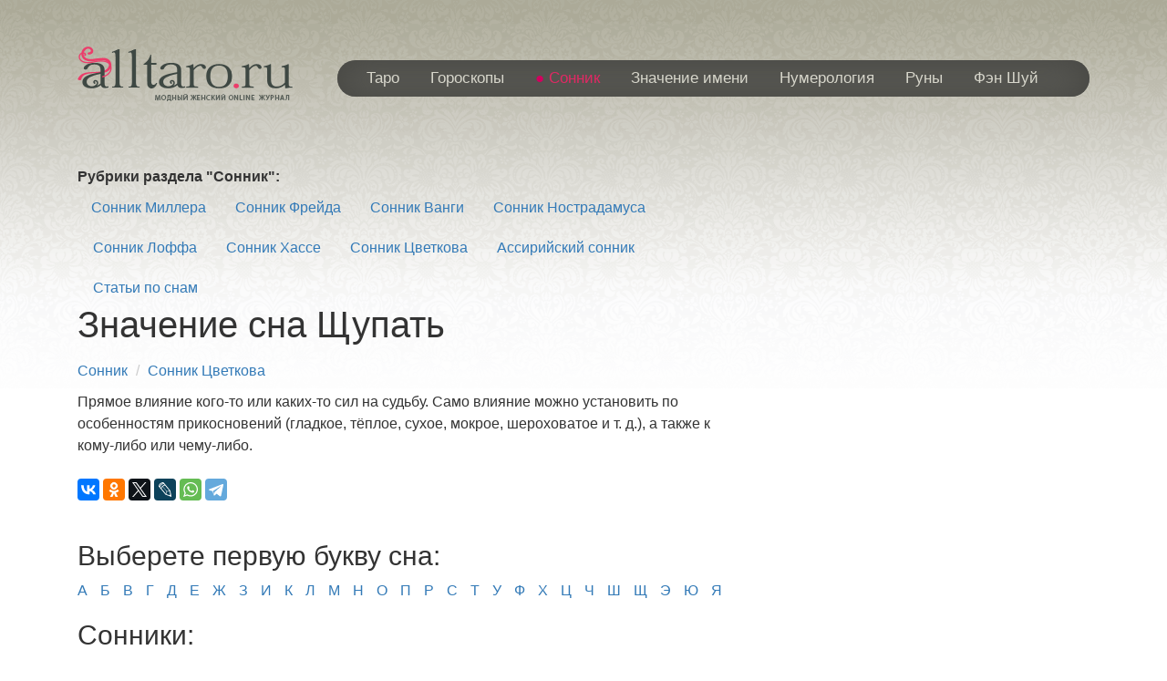

--- FILE ---
content_type: text/html; charset=UTF-8
request_url: https://www.alltaro.ru/sleep/sonnikCvetkova/schupat.html
body_size: 8719
content:
<!doctype html>
<!--[if lt IE 7]><html lang="ru" class="lt-ie9 lt-ie8 lt-ie7"><![endif]-->
<!--[if IE 7]><html lang="ru" class="lt-ie9 lt-ie8"><![endif]-->
<!--[if IE 8]><html lang="ru" class="lt-ie9"><![endif]-->
<!--[if gt IE 8]><!-->
<html lang="ru">
<!--<![endif]-->
<head>
    <title>Значение сна щупать, cонник щупать, cон щупать на alltaro.ru</title>
    <meta http-equiv="Content-Type" content="text/html; charset=utf-8" />

    <meta name="keywords" content="" />
    <meta name="description" content="Прямое влияние кого-то или каких-то сил на судьбу. Само влияние можно установить по особенностям прикосновений (гладкое, тёплое, сухое, мокрое, шероховатое и т. д.), а также к кому-либо или чему-либо." />
    <link rel="canonical" href="https://www.alltaro.ru/sleep/sonnikCvetkova/schupat.html" />

    <meta property="og:site_name" content="Alltaro.Ru" />
    <meta property="og:locale" content="ru_RU" />
    <meta property="og:type" content="article" 0/>
    <meta property="og:title" content="Значение сна щупать, cонник щупать, cон щупать" />
    <meta property="og:description" content="Прямое влияние кого-то или каких-то сил на судьбу. Само влияние можно установить по особенностям прикосновений (гладкое, тёплое, сухое, мокрое, шероховатое и т. д.), а также к кому-либо или чему-либо." />
    <meta property="og:url" content="https://www.alltaro.ru/sleep/sonnikCvetkova/schupat.html" />
    <meta property="og:image" content="/i/logo.png" />
    <meta property="og:image:width" content="236" />
    <meta property="og:image:height" content="60" />

    <meta name="referrer" content="origin" />
    <meta name="referrer-policy" content="no-referrer-when-downgrade" />
    <meta name="viewport" content="width=device-width, initial-scale=1.0" />
    <meta name="robots" content="noodp" />
    <meta name="language" content="ru" />

    <meta name="google-site-verification" content="bfqMIorCkopu0xzZRdMKsk3jCyr76K15n9VdcPdEUgU" />

    <link rel="shortcut icon" type="image/x-icon" href="/i/favicon.ico" />
    <link rel="stylesheet" href="/css/bootstrap/bootstrap.min.css" />
    <link rel="stylesheet" href="/css/fonts.css" />
    <link rel="stylesheet" href="/css/main.css" />
    <link rel="stylesheet" href="/css/media.css" />

    <script src="/js/jquery/jquery-3.3.1.min.js"></script>
    <script src="//yastatic.net/es5-shims/0.0.2/es5-shims.min.js"></script>
    <script src="//yastatic.net/share2/share.js"></script>
    
    <script type="text/javascript" src="//vk.com/js/api/openapi.js?156"></script>
    <script type="text/javascript">
    <!--
        VK.init({apiId: 1862220, onlyWidgets: true});
    -->
    </script>

</head>

<body itemscope="" itemtype="http://schema.org/WebPage">
<header itemscope="" itemtype="http://schema.org/WPHeader">
    <div class="navbar navbar-inverse " role="navigation">
        <div class="banner">
            <div style="margin: 0 auto;"></div>
        </div>
        <div class="container">
            <div class="navbar-header">
                <button type="button" class="navbar-toggle" data-toggle="collapse" data-target=".navbar-collapse">
                    <span class="sr-only">Меню</span>
                    <span class="icon-bar"></span>
                    <span class="icon-bar"></span>
                    <span class="icon-bar"></span>
                </button>
            </div>

            <div style="visibility: hidden;">
                <!--noindex--><!-- Yandex.Metrika counter -->
<script type="text/javascript" >
   (function(m,e,t,r,i,k,a){m[i]=m[i]||function(){(m[i].a=m[i].a||[]).push(arguments)};
   m[i].l=1*new Date();k=e.createElement(t),a=e.getElementsByTagName(t)[0],k.async=1,k.src=r,a.parentNode.insertBefore(k,a)})
   (window, document, "script", "https://mc.yandex.ru/metrika/tag.js", "ym");

   ym(9856801, "init", {
        clickmap:true,
        trackLinks:true,
        accurateTrackBounce:true,
        webvisor:true,
        trackHash:true
   });
</script>
<noscript><div><img src="https://mc.yandex.ru/watch/9856801" style="position:absolute; left:-9999px;" alt="" /></div></noscript>
<!-- /Yandex.Metrika counter -->

<!-- Global site tag (gtag.js) - Google Analytics -->
<script async src="https://www.googletagmanager.com/gtag/js?id=UA-3559142-1"></script>
<script>
  window.dataLayer = window.dataLayer || [];
  function gtag(){dataLayer.push(arguments);}
  gtag('js', new Date());

  gtag('config', 'UA-3559142-1');
</script>


<!--LiveInternet counter--><script type="text/javascript">
new Image().src = "//counter.yadro.ru/hit?r"+
escape(document.referrer)+((typeof(screen)=="undefined")?"":
";s"+screen.width+"*"+screen.height+"*"+(screen.colorDepth?
screen.colorDepth:screen.pixelDepth))+";u"+escape(document.URL)+
";h"+escape(document.title.substring(0,150))+
";"+Math.random();</script><!--/LiveInternet-->
<!-- begin of Top100 code -->

<!-- Top100 (Kraken) Counter -->
<script>
    (function (w, d, c) {
    (w[c] = w[c] || []).push(function() {
        var options = {
            project: 1321590,
            user_id: null,
        };
        try {
            w.top100Counter = new top100(options);
        } catch(e) { }
    });
    var n = d.getElementsByTagName("script")[0],
    s = d.createElement("script"),
    f = function () { n.parentNode.insertBefore(s, n); };
    s.type = "text/javascript";
    s.async = true;
    s.src =
    (d.location.protocol == "https:" ? "https:" : "http:") +
    "//st.top100.ru/top100/top100.js";

    if (w.opera == "[object Opera]") {
    d.addEventListener("DOMContentLoaded", f, false);
} else { f(); }
})(window, document, "_top100q");
</script>
<noscript>
  <img src="//counter.rambler.ru/top100.cnt?pid=1321590" alt="Топ-100" />
</noscript>
<!-- END Top100 (Kraken) Counter -->

<!-- Rating@Mail.ru counter -->
<script type="text/javascript">
var _tmr = window._tmr || (window._tmr = []);
_tmr.push({id: "1298243", type: "pageView", start: (new Date()).getTime()});
(function (d, w, id) {
  if (d.getElementById(id)) return;
  var ts = d.createElement("script"); ts.type = "text/javascript"; ts.async = true; ts.id = id;
  ts.src = (d.location.protocol == "https:" ? "https:" : "http:") + "//top-fwz1.mail.ru/js/code.js";
  var f = function () {var s = d.getElementsByTagName("script")[0]; s.parentNode.insertBefore(ts, s);};
  if (w.opera == "[object Opera]") { d.addEventListener("DOMContentLoaded", f, false); } else { f(); }
})(document, window, "topmailru-code");
</script><noscript><div>
<img src="//top-fwz1.mail.ru/counter?id=1298243;js=na" style="border:0;position:absolute;left:-9999px;" alt="" />
</div></noscript>
<!-- //Rating@Mail.ru counter -->
<!--/noindex-->
            </div>
            <div class="col-md-3 col-sm-12 col-xs-12">
                <div class="logo">
                    <a id="logo" href="/"><img  class="img-responsive" src="/i/logo.png" alt="Значение сна щупать, cонник щупать, cон щупать"></a>
                </div>
            </div>
            <div class="col-md-9 col-sm-12 col-xs-12">
                <div class="collapse navbar-collapse" itemscope="" itemtype="http://schema.org/SiteNavigationElement">
                    <ul class="nav navbar-nav">
                                                <li><a href="/taro/"  itemprop="url">Таро</a></li>
                                                <li><a href="/horoscopes/"  itemprop="url">Гороскопы</a></li>
                                                <li class="active"><a href="/sleep/"  class="active" itemprop="url">Сонник</a></li>
                                                <li><a href="/names/"  itemprop="url">Значение имени</a></li>
                                                <li><a href="/numerology/"  itemprop="url">Нумерология</a></li>
                                                <li><a href="/runes/"  itemprop="url">Руны</a></li>
                                                <li><a href="/fenshui/"  itemprop="url">Фэн Шуй</a></li>
                                            </ul>
                </div>
            </div>
        </div>
    </div>
</header>
<div class="main">
    <div class="container">
        <div class="col-md-12">
            <div class="banner ">
                <div style="margin: 0 auto;"></div>
            </div>
        </div>
        <div id="content" class="col-md-8 col-sm-12">
            <div class="wrapper-content">
                <div class="clearfix">
<strong>Рубрики раздела "Сонник":</strong>
    <ul  class="nav nav-pills ">
                <li>
                <a href="/sleep/sonnikMillera/" title="Сонник Миллера">Сонник Миллера</a>
                </li>
                <li>
                <a href="/sleep/sonnikFreida/" title="Сонник Фрейда">Сонник Фрейда</a>
                </li>
                <li>
                <a href="/sleep/sonnikVangi/" title="Сонник Ванги">Сонник Ванги</a>
                </li>
                <li>
                <a href="/sleep/sonnikNostradamusa/" title="Сонник Нострадамуса">Сонник Нострадамуса</a>
                </li>
                <li>
                <a href="/sleep/sonnikLoffa/" title="Сонник Лоффа">Сонник Лоффа</a>
                </li>
                <li>
                <a href="/sleep/sonnikHasse/" title="Сонник Хассе">Сонник Хассе</a>
                </li>
                <li>
                <a href="/sleep/sonnikCvetkova/" title="Сонник Цветкова" class="active">Сонник Цветкова</a>
                </li>
                <li>
                <a href="/sleep/assiriyskiysonnik/" title="Ассирийский сонник">Ассирийский сонник</a>
                </li>
                <li>
                <a href="/sleep/sleeparticles/" title="Статьи по снам">Статьи по снам</a>
                </li>
            </ul>
</div>

                <article itemscope="" itemType="http://schema.org/Article">
    <h1 itemprop="name">Значение сна Щупать</h1>
    <ol class="breadcrumb">
                <li><a href="/sleep/" itemprop="articleSection">Сонник</a></li>
                <li><a href="/sleep/sonnikCvetkova/" itemprop="articleSection">Сонник Цветкова</a></li>
            </ol>
    <div class="article-text" itemprop="articleBody">Прямое влияние кого-то или каких-то сил на судьбу. Само влияние можно установить по особенностям прикосновений (гладкое, тёплое, сухое, мокрое, шероховатое и т. д.), а также к кому-либо или чему-либо.<br /></div>
</article>
<br />
<div id="ya-share2" class="ya-share2" data-services="vkontakte,facebook,odnoklassniki,twitter,lj,whatsapp,telegram"></div>
<br />


<h2>Выберете первую букву сна:</h2>
<ul class="chars_list list-inline">
<li><a href="/sleep/sonnikCvetkova/?char=1" title="Значения сна на букву А">А</a></li>
<li><a href="/sleep/sonnikCvetkova/?char=2" title="Значения сна на букву Б">Б</a></li>
<li><a href="/sleep/sonnikCvetkova/?char=3" title="Значения сна на букву В">В</a></li>
<li><a href="/sleep/sonnikCvetkova/?char=4" title="Значения сна на букву Г">Г</a></li>
<li><a href="/sleep/sonnikCvetkova/?char=5" title="Значения сна на букву Д">Д</a></li>
<li><a href="/sleep/sonnikCvetkova/?char=6" title="Значения сна на букву Е">Е</a></li>
<li><a href="/sleep/sonnikCvetkova/?char=7" title="Значения сна на букву Ж">Ж</a></li>
<li><a href="/sleep/sonnikCvetkova/?char=8" title="Значения сна на букву З">З</a></li>
<li><a href="/sleep/sonnikCvetkova/?char=9" title="Значения сна на букву И">И</a></li>
<li><a href="/sleep/sonnikCvetkova/?char=10" title="Значения сна на букву К">К</a></li>
<li><a href="/sleep/sonnikCvetkova/?char=11" title="Значения сна на букву Л">Л</a></li>
<li><a href="/sleep/sonnikCvetkova/?char=12" title="Значения сна на букву М">М</a></li>
<li><a href="/sleep/sonnikCvetkova/?char=13" title="Значения сна на букву Н">Н</a></li>
<li><a href="/sleep/sonnikCvetkova/?char=14" title="Значения сна на букву О">О</a></li>
<li><a href="/sleep/sonnikCvetkova/?char=15" title="Значения сна на букву П">П</a></li>
<li><a href="/sleep/sonnikCvetkova/?char=16" title="Значения сна на букву Р">Р</a></li>
<li><a href="/sleep/sonnikCvetkova/?char=17" title="Значения сна на букву С">С</a></li>
<li><a href="/sleep/sonnikCvetkova/?char=18" title="Значения сна на букву Т">Т</a></li>
<li><a href="/sleep/sonnikCvetkova/?char=19" title="Значения сна на букву У">У</a></li>
<li><a href="/sleep/sonnikCvetkova/?char=20" title="Значения сна на букву Ф">Ф</a></li>
<li><a href="/sleep/sonnikCvetkova/?char=21" title="Значения сна на букву Х">Х</a></li>
<li><a href="/sleep/sonnikCvetkova/?char=22" title="Значения сна на букву Ц">Ц</a></li>
<li><a href="/sleep/sonnikCvetkova/?char=23" title="Значения сна на букву Ч">Ч</a></li>
<li><a href="/sleep/sonnikCvetkova/?char=24" title="Значения сна на букву Ш">Ш</a></li>
<li><a href="/sleep/sonnikCvetkova/?char=25" title="Значения сна на букву Щ">Щ</a></li>
<li><a href="/sleep/sonnikCvetkova/?char=26" title="Значения сна на букву Э">Э</a></li>
<li><a href="/sleep/sonnikCvetkova/?char=27" title="Значения сна на букву Ю">Ю</a></li>
<li><a href="/sleep/sonnikCvetkova/?char=28" title="Значения сна на букву Я">Я</a></li>
</ul>

<div id="popular">
<h2>Сонники:</h2>
<div class="media">
    <h2><a href="/sleep/sonnikMillera/" title="Сонник Миллера">Сонник Миллера</a></h2>    <div class="media-left"><a href="/sleep/sonnikMillera/" title="Сонник Миллера"><img src="" alt="" width="" border="0" align="left" class="anons" /></a></div>    <div class="media-body">Сонник Миллера. Самый популярный из всех известных сонников, в своем составе имеет около двух тысяч толкований. <a href="/sleep/sonnikMillera/" title="Сонник Миллера">подробнее &rarr;</a></div></div>
<div class="media">
    <h2><a href="/sleep/sonnikFreida/" title="Сонник Фрейда">Сонник Фрейда</a></h2>    <div class="media-left"><a href="/sleep/sonnikFreida/" title="Сонник Фрейда"><img src="" alt="" width="" border="0" align="left" class="anons" /></a></div>    <div class="media-body">Сонник Фрейда. Зигмунд Фрейд. Известный немецкий психоаналитик. На основе его теории психоанализа и составлен этот сонник. <a href="/sleep/sonnikFreida/" title="Сонник Фрейда">подробнее &rarr;</a></div></div>
<div class="media">
    <h2><a href="/sleep/sonnikVangi/" title="Сонник Ванги">Сонник Ванги</a></h2>    <div class="media-left"><a href="/sleep/sonnikVangi/" title="Сонник Ванги"><img src="" alt="" width="" border="0" align="left" class="anons" /></a></div>    <div class="media-body">Сонник Болгарской ясновидящей Ванги . <a href="/sleep/sonnikVangi/" title="Сонник Ванги">подробнее &rarr;</a></div></div>
<div class="media">
    <h2><a href="/sleep/sonnikNostradamusa/" title="Сонник Нострадамуса">Сонник Нострадамуса</a></h2>    <div class="media-left"><a href="/sleep/sonnikNostradamusa/" title="Сонник Нострадамуса"><img src="" alt="" width="" border="0" align="left" class="anons" /></a></div>    <div class="media-body">Сонник Нострадамуса. Мишель Нострадамус. Пророк живший в 16 столетии во Франции. <a href="/sleep/sonnikNostradamusa/" title="Сонник Нострадамуса">подробнее &rarr;</a></div></div>
<div class="media">
    <h2><a href="/sleep/sonnikLoffa/" title="Сонник Лоффа">Сонник Лоффа</a></h2>    <div class="media-left"><a href="/sleep/sonnikLoffa/" title="Сонник Лоффа"><img src="" alt="" width="" border="0" align="left" class="anons" /></a></div>    <div class="media-body">Сонник Лоффа. Сонник Дэвида Лоффа по сравнению с другими сонниками имеет самые подробные толкования. <a href="/sleep/sonnikLoffa/" title="Сонник Лоффа">подробнее &rarr;</a></div></div>
<div class="media">
    <h2><a href="/sleep/sonnikHasse/" title="Сонник Хассе">Сонник Хассе</a></h2>    <div class="media-left"><a href="/sleep/sonnikHasse/" title="Сонник Хассе"><img src="" alt="" width="" border="0" align="left" class="anons" /></a></div>    <div class="media-body">Сонник Хассе. Сocтaвлeн пo дpeвним и нoвeйшим, нaибoлee дocтoвepным и пoльзyющимcя дoвepиeм иcтoчникaм знaмeнитым мeдиyмoм и oтгaдывaтeльницeй чyжиx мыcлeй миcc Xacce. <a href="/sleep/sonnikHasse/" title="Сонник Хассе">подробнее &rarr;</a></div></div>
<div class="media">
    <h2><a href="/sleep/sonnikCvetkova/" title="Сонник Цветкова">Сонник Цветкова</a></h2>    <div class="media-left"><a href="/sleep/sonnikCvetkova/" title="Сонник Цветкова"><img src="" alt="" width="" border="0" align="left" class="anons" /></a></div>    <div class="media-body">Сонник Цветкова. Сонник составленный Евгением Цветковым. Профессионально исследует сны и сновидения в течение 25 лет. <a href="/sleep/sonnikCvetkova/" title="Сонник Цветкова">подробнее &rarr;</a></div></div>
<div class="media">
    <h2><a href="/sleep/assiriyskiysonnik/" title="Ассирийский сонник">Ассирийский сонник</a></h2>    <div class="media-left"><a href="/sleep/assiriyskiysonnik/" title="Ассирийский сонник"><img src="" alt="" width="" border="0" align="left" class="anons" /></a></div>    <div class="media-body">Ассирийский сонник представляет собой перевод публикации ассирийского сонника, сделанного А. Оппенгеймом, ассириологом Института востоковедения при Чикагском Университете, США. Этот ассирийский сонник, написанный клинописью на глиняных табличках окол <a href="/sleep/assiriyskiysonnik/" title="Ассирийский сонник">подробнее &rarr;</a></div></div>
<div class="media">
    <h2><a href="/sleep/sleeparticles/" title="Статьи по снам">Статьи по снам</a></h2>    <div class="media-left"><a href="/sleep/sleeparticles/" title="Статьи по снам"><img src="" alt="" width="" border="0" align="left" class="anons" /></a></div>    <div class="media-body"> <a href="/sleep/sleeparticles/" title="Статьи по снам">подробнее &rarr;</a></div></div>
</div>



<h2>Это интересно:</h2>

 
 
    <div class="media article_encloser">
    <h3><a href="/taro/spreads/rasklad-vysshiy-sud.html" title="Расклад: &quot;высший суд&quot;">Расклад: &quot;высший суд&quot;</a></h3>
    <ol class="breadcrumb"><li><a href="/taro/" title="Таро">Таро</a></li><li><a href="/taro/spreads/" title="Расклады Таро карт">Расклады Таро карт</a></li></ol>
    <div class="media-left"><a href="/taro/spreads/rasklad-vysshiy-sud.html" title="Расклад: &quot;высший суд&quot;"><img src="/images/document_71_7fbfb52833ac75ec501e455d66e2e232.jpg" alt="Расклад: &quot;высший суд&quot;" width="150" border="0" align="left" class="anons" /></a></div>    <div class="media-body">Это один из самых лучших раскладов для очень подробного и точного предсказания будущего во всех сферах жизни. Он используется чаще всего в тех случаях, когда клиент не может четко назвать одну конкретную интересующую его проблему, а хочет получить общую картину того, что ждет его в будущем, и узнать, на какие сферы жизни он должен обратить большее внимание. Значения карт в этом раскладе следующие:S1 - Сигнификатор.1 - личность вопрошающего;2 - ма &nbsp; <a href="/taro/spreads/rasklad-vysshiy-sud.html" title="Расклад: &quot;высший суд&quot;">читать полностью&nbsp;&rarr;</a></div>
</div> 

 
 
    <div class="media article_encloser">
    <h3><a href="/taro/spreads/rasklad-predopredelenie.html" title="Расклад: &quot;предопределение&quot;">Расклад: &quot;предопределение&quot;</a></h3>
    <ol class="breadcrumb"><li><a href="/taro/" title="Таро">Таро</a></li><li><a href="/taro/spreads/" title="Расклады Таро карт">Расклады Таро карт</a></li></ol>
    <div class="media-left"><a href="/taro/spreads/rasklad-predopredelenie.html" title="Расклад: &quot;предопределение&quot;"><img src="/images/document_57_d84bdc6077f101c94560c76b6a7cb673.jpg" alt="Расклад: &quot;предопределение&quot;" width="150" border="0" align="left" class="anons" /></a></div>    <div class="media-body">Нередко после каких-то событий мы задумываемся о том, можно ли было их избежать. Или же, будучи людьми предусмотрительными, пытаемся заранее узнать, что предопределено нам в данной области жизни. Для этой цели прекрасно подойдет расклад &quot;Предопределение&quot;. Он используется независимо от сферы жизни, которая интересует вопрошающего. Расклад интерпретируется с помощью такого ключа:S - Сигнификатор.1, 2, 3 - неизбежные события, которые произойдут в бл &nbsp; <a href="/taro/spreads/rasklad-predopredelenie.html" title="Расклад: &quot;предопределение&quot;">читать полностью&nbsp;&rarr;</a></div>
</div> 

 
 
    <div class="media article_encloser">
    <h3><a href="/taro/spreads/rasklad-nyneshniy-soyuz.html" title="Расклад: &quot;нынешний союз&quot;">Расклад: &quot;нынешний союз&quot;</a></h3>
    <ol class="breadcrumb"><li><a href="/taro/" title="Таро">Таро</a></li><li><a href="/taro/spreads/" title="Расклады Таро карт">Расклады Таро карт</a></li></ol>
    <div class="media-left"><a href="/taro/spreads/rasklad-nyneshniy-soyuz.html" title="Расклад: &quot;нынешний союз&quot;"><img src="/images/document_24_13302932159115fcd3cc12d7e67238e6.jpg" alt="Расклад: &quot;нынешний союз&quot;" width="150" border="0" align="left" class="anons" /></a></div>    <div class="media-body">Когда вопрошающего тревожит что-то в партнёрском союзе, когда он боится за его будущее или чувствует, что партнёр недостаточно хорошо к нему относится, можно использовать этот расклад. Он представит общую картину отношений, сложившихся в настоящее время между партнёрами. Значения карт в этом раскладе следующие:S - Сигнификатор.1. Каким я вижу себя в этом союзе?2. Каким я вижу своего партнёра в этом союзе?3. Что нас соединило в прошлом?4. Что удер &nbsp; <a href="/taro/spreads/rasklad-nyneshniy-soyuz.html" title="Расклад: &quot;нынешний союз&quot;">читать полностью&nbsp;&rarr;</a></div>
</div> 

 
 
    <div class="media article_encloser">
    <h3><a href="/taro/spreads/rasklad-period-vyzdorovleniya.html" title="Расклад: &quot;период выздоровления&quot;">Расклад: &quot;период выздоровления&quot;</a></h3>
    <ol class="breadcrumb"><li><a href="/taro/" title="Таро">Таро</a></li><li><a href="/taro/spreads/" title="Расклады Таро карт">Расклады Таро карт</a></li></ol>
    <div class="media-left"><a href="/taro/spreads/rasklad-period-vyzdorovleniya.html" title="Расклад: &quot;период выздоровления&quot;"><img src="/images/document_60_9c993b7fa24de037045be14851e8dafd.jpg" alt="Расклад: &quot;период выздоровления&quot;" width="150" border="0" align="left" class="anons" /></a></div>    <div class="media-body">Этот расклад можно использовать как в случае выздоровления после тяжелой болезни, так и в том случае, когда вопрошающий решился на операцию или какое-то другое хирургическое вмешательство и хотел бы узнать, как будет проходить период выздоровления. Значения соответствующих карт:S - Сигнификатор.1 - общее физическое состояние;2 - общее психическое состояние;3 - способности организма к восстановлению;4 - как будет протекать процесс восстановления;5 &nbsp; <a href="/taro/spreads/rasklad-period-vyzdorovleniya.html" title="Расклад: &quot;период выздоровления&quot;">читать полностью&nbsp;&rarr;</a></div>
</div> 

 
 
    <div class="media article_encloser">
    <h3><a href="/taro/spreads/rasklad-nishozhdenie-inanny-v-podzemnoe-tsarstvo.html" title="Расклад нисхождение инанны в подземное царство">Расклад нисхождение инанны в подземное царство</a></h3>
    <ol class="breadcrumb"><li><a href="/taro/" title="Таро">Таро</a></li><li><a href="/taro/spreads/" title="Расклады Таро карт">Расклады Таро карт</a></li></ol>
        <div class="media-body">Данный расклад основан на одном из великолепныхмифов Шумера. В этом раскладе было выбрано несколько этапов путиИнанны, Царицы Неба, которые были истолкованы следующим образом.1 - Инанна, царица Неба.2 - Нети, главный страж врат в Подземное царство. 3-9 - Семь врат Подземного царства, у которых Инанна оставляет семьсвоих украшений или нарядов. Их список в мифе тоже приводится: Шугурра, или царский венец.  Мерная линейка из бирюзы и мерная веревка. &nbsp; <a href="/taro/spreads/rasklad-nishozhdenie-inanny-v-podzemnoe-tsarstvo.html" title="Расклад нисхождение инанны в подземное царство">читать полностью&nbsp;&rarr;</a></div>
</div> 


                <br />
                                
                <!--noindex--><!-- Yandex.RTB R-A-38814-2 -->
<div id="yandex_rtb_R-A-38814-2"></div>
<script type="text/javascript">
    (function(w, d, n, s, t) {
        w[n] = w[n] || [];
        w[n].push(function() {
            Ya.Context.AdvManager.render({
                blockId: "R-A-38814-2",
                renderTo: "yandex_rtb_R-A-38814-2",
                async: true
            });
        });
        t = d.getElementsByTagName("script")[0];
        s = d.createElement("script");
        s.type = "text/javascript";
        s.src = "//an.yandex.ru/system/context.js";
        s.async = true;
        t.parentNode.insertBefore(s, t);
    })(this, this.document, "yandexContextAsyncCallbacks");
</script><br class="clear" /><!--/noindex-->
                            
                <p><strong><a href="#" class="right">В начало страницы</a></strong></p>
            </div>
        </div>
        <div id="right-sidebar " class="col-md-4  col-sm-12">
            
<br />
<!--noindex--><!-- Yandex.RTB R-A-38814-6 -->
<div id="yandex_rtb_R-A-38814-6"></div>
<script type="text/javascript">
    (function(w, d, n, s, t) {
        w[n] = w[n] || [];
        w[n].push(function() {
            Ya.Context.AdvManager.render({
                blockId: "R-A-38814-6",
                renderTo: "yandex_rtb_R-A-38814-6",
                async: true
            });
        });
        t = d.getElementsByTagName("script")[0];
        s = d.createElement("script");
        s.type = "text/javascript";
        s.src = "//an.yandex.ru/system/context.js";
        s.async = true;
        t.parentNode.insertBefore(s, t);
    })(this, this.document, "yandexContextAsyncCallbacks");
</script><br class="clear" /><!--/noindex-->        </div>
    </div>
</div>

<footer>
    <div class="footer">
        <div class="container">
            <div class="footer-menu col-md-12 col-sm-12 col-xs-12">
                <ul class="nav navbar-nav">
                                        <li class="dropdown">
                        <a href="/taro/" class="dropdown-toggle" data-toggle="dropdown" role="button" aria-haspopup="true" aria-expanded="false">Таро <span class="caret"></span></a>
                        <ul class="dropdown-menu">
                                                        <li><a href="/taro/articles/">Статьи по таро</a></li>
                                                        <li><a href="/taro/spreads/">Расклады Таро карт</a></li>
                                                        <li><a href="/taro/cards/">Значение карт Таро</a></li>
                                                        <li><a href="/taro/ptarot/">Online предсказания по картам Таро</a></li>
                                                    </ul>
                    </li>
                                        <li class="dropdown">
                        <a href="/horoscopes/" class="dropdown-toggle" data-toggle="dropdown" role="button" aria-haspopup="true" aria-expanded="false">Гороскопы <span class="caret"></span></a>
                        <ul class="dropdown-menu">
                                                        <li><a href="/horoscopes/daily/">Ежедневный гороскоп</a></li>
                                                        <li><a href="/horoscopes/weekly/">Еженедельный гороскоп</a></li>
                                                    </ul>
                    </li>
                                        <li class="dropdown">
                        <a href="/sleep/" class="dropdown-toggle" data-toggle="dropdown" role="button" aria-haspopup="true" aria-expanded="false">Сонник <span class="caret"></span></a>
                        <ul class="dropdown-menu">
                                                        <li><a href="/sleep/sonnikMillera/">Сонник Миллера</a></li>
                                                        <li><a href="/sleep/sonnikFreida/">Сонник Фрейда</a></li>
                                                        <li><a href="/sleep/sonnikVangi/">Сонник Ванги</a></li>
                                                        <li><a href="/sleep/sonnikNostradamusa/">Сонник Нострадамуса</a></li>
                                                        <li><a href="/sleep/sonnikLoffa/">Сонник Лоффа</a></li>
                                                        <li><a href="/sleep/sonnikHasse/">Сонник Хассе</a></li>
                                                        <li><a href="/sleep/sonnikCvetkova/">Сонник Цветкова</a></li>
                                                        <li><a href="/sleep/assiriyskiysonnik/">Ассирийский сонник</a></li>
                                                        <li><a href="/sleep/sleeparticles/">Статьи по снам</a></li>
                                                    </ul>
                    </li>
                                        <li class="dropdown">
                        <a href="/names/" class="dropdown-toggle" data-toggle="dropdown" role="button" aria-haspopup="true" aria-expanded="false">Значение имени <span class="caret"></span></a>
                        <ul class="dropdown-menu">
                                                        <li><a href="/names/men/">Мужские имена</a></li>
                                                        <li><a href="/names/women/">Женские имена</a></li>
                                                        <li><a href="/names/child_names/">Как назвать ребенка</a></li>
                                                    </ul>
                    </li>
                                        <li class="dropdown">
                        <a href="/numerology/" class="dropdown-toggle" data-toggle="dropdown" role="button" aria-haspopup="true" aria-expanded="false">Нумерология <span class="caret"></span></a>
                        <ul class="dropdown-menu">
                                                        <li><a href="/numerology/fate/">Число судьбы</a></li>
                                                        <li><a href="/numerology/yearnumber/">Прогноз на заданный год</a></li>
                                                        <li><a href="/numerology/monthnumber/">Прогноз на заданный месяц</a></li>
                                                        <li><a href="/numerology/daynumber/">Прогноз на заданный день</a></li>
                                                        <li><a href="/numerology/namevibration/">Числовая вибрация имени</a></li>
                                                        <li><a href="/numerology/heartwish/">Число желаний сердца</a></li>
                                                        <li><a href="/numerology/birthcompatibility/">Карта личной совместимости</a></li>
                                                        <li><a href="/numerology/study/">Подходящие занятия</a></li>
                                                        <li><a href="/numerology/housenumber/">Число Вашего дома</a></li>
                                                        <li><a href="/numerology/individuality/">Число индивидуальности</a></li>
                                                    </ul>
                    </li>
                                        <li class="dropdown">
                        <a href="/runes/" class="dropdown-toggle" data-toggle="dropdown" role="button" aria-haspopup="true" aria-expanded="false">Руны <span class="caret"></span></a>
                        <ul class="dropdown-menu">
                                                        <li><a href="/runes/aboutrunes/">О Рунах</a></li>
                                                        <li><a href="/runes/interpretation/">Значение рун</a></li>
                                                    </ul>
                    </li>
                                        <li class="dropdown">
                        <a href="/fenshui/" class="dropdown-toggle" data-toggle="dropdown" role="button" aria-haspopup="true" aria-expanded="false">Фэн Шуй <span class="caret"></span></a>
                        <ul class="dropdown-menu">
                                                        <li><a href="/fenshui/basic/">Основы Фэн Шуй</a></li>
                                                        <li><a href="/fenshui/element/">Пять стихий по Фэн Шуй</a></li>
                                                        <li><a href="/fenshui/love/">Фэн Шуй и любовь</a></li>
                                                        <li><a href="/fenshui/fortune/">Фэн Шуй и богатство</a></li>
                                                        <li><a href="/fenshui/health/">Фэн Шуй и здоровье</a></li>
                                                    </ul>
                    </li>
                                    </ul>
            </div>
            <div class="col-md-6 col-sm-12 col-xs-12">
                <div class="copyright">
                    <div class="footer-logo">
                        <img src="/i/logo-footer.png" alt="">
                    </div>
                    <div class="copyright-text">
                        <p>&copy; 2006&#8211;2025 AllTaro.ru </p>
                    </div>
                </div>
            </div>
            <div class="col-md-6 col-sm-12 col-xs-12">
                <ul class="menu">
                    <li><a href="/advert.html" data-toggle="modal" data-remote="false" data-target="#alltaroModal">Размещение рекламы</a></li>
                    <li><a href="/feedback.html" data-toggle="modal" data-remote="false" data-target="#alltaroModal">Контакты</a></li>
                </ul>
            </div>
            <div class="col-md-12 col-md-6 col-sm-12 col-xs-12 text-right">
                <div class="counter">
                    <!--noindex--><!--LiveInternet logo--><a href="//www.liveinternet.ru/click" target="_blank"><img src="//counter.yadro.ru/logo?52.5" title="LiveInternet: показано число просмотров и посетителей за 24 часа" alt="" border="0" width="88" height="31"/></a><!--/LiveInternet--><!--/noindex-->
                </div>
            </div>
        </div>
    </div>
</footer>

<!-- Modal -->
<div class="modal fade" id="alltaroModal" tabindex="-1" role="dialog" aria-labelledby="alltaroModalLabel">
    <div class="modal-dialog" role="document">
        <div class="modal-content">
        </div>
    </div>
</div>
<!--[if lt IE 9]>
<script src="/js/html5shiv/es5-shim.min.js"></script>
<script src="/js/html5shiv/html5shiv.min.js"></script>
<script src="/js/html5shiv/html5shiv-printshiv.min.js"></script>

<![endif]-->
<script src="/js/bootstrap/bootstrap.min.js"></script>
<script src="/js/common.js"></script>
<!-- Yandex.Metrika counter --><!-- /Yandex.Metrika counter -->
</body>
</html><!-- 1769045680  -->